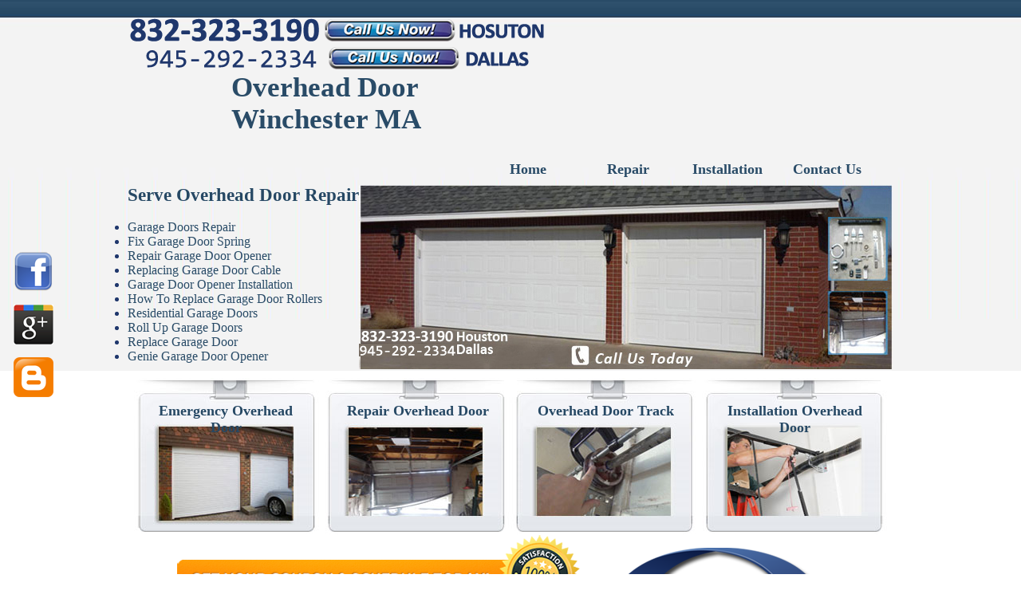

--- FILE ---
content_type: text/html; charset=utf-8
request_url: https://overheadgaragedoortx.com/winchester-ma.html
body_size: 24811
content:
<!DOCTYPE html PUBLIC "-//W3C//DTD XHTML 1.0 Transitional//EN" "http://www.w3.org/TR/xhtml1/DTD/xhtml1-transitional.dtd">
<html xmlns="http://www.w3.org/1999/xhtml">
<head>
<meta http-equiv="Content-Type" content="text/html; charset=utf-8" />
<!--Overhead Door Winchester Massachusetts-->
<!-- Global site tag (gtag.js) - Google Analytics -->
<script async src="https://www.googletagmanager.com/gtag/js?id=UA-111623634-1"></script>
<script>
  window.dataLayer = window.dataLayer || [];
  function gtag(){dataLayer.push(arguments);}
  gtag('js', new Date());

  gtag('config', 'UA-111623634-1');
</script>
<title>Overhead Door - 24 hour Emergency Doors Repair Service - Winchester Massachusetts</title>
<meta name="description" content="Our Overhead Door Boston Massachusetts offers our customers great repair and installation service with different alternatives that pertain to the care you want and we will always ready for any problems you might be having, fast in 01890."/>

<meta name="keywords" content="overhead door winchester massachusetts, garage doors, garage door repair, winchester overhead door installation, overhead door replacement, residential overhead doors, overhead door springs repair, cheap garage doors, roll up overhead door, replace overhead door, fix garage door, 24 hour garage door service, spring for garage door, winchester broken spring on garage door, replacing garage door springs, overhead door opener, commercial overhead doors, overhead doors winchester"/>

<meta name="revisit-after" content="7 days"/>
<meta name="classification" content="Garage Door"/>
<meta name="distribution" content="Global"/>
<meta name="rating" content="Safe For Kids"/>
<meta http-equiv="Content-Language" lang="en-us" content="en-us" />
<meta name="language" lang="en-us" content="English" />
<meta name="robots" lang="en-us" content="index, all" />
<meta content="initial-scale=1, width=device-width" name="viewport" />
<link rel="shortcut icon" href="garage-door/favicon.png" type="image/png" />
<link rel="stylesheet" type="text/css" href="print.css" media="print"/>
<meta name="copyright" content="Overhead Door Winchester Massachusetts"/><style type="text/css">
#wrapper {
	width: 960px;
	margin-right: auto;
	margin-left: auto;
}
body {
	background-image: url(garage-door/bgbody.png);
	background-repeat: repeat-x;
	background-position: center top;
}
h1,h2,h3,h4,h5,h6 {
	font-family: Calibri;
	font-weight: bold;
}
h1 {
	font-size: 35px;
	color: #294B67;
	font-family: Calibri;
	font-weight: bold;
	margin: 0px;
	padding: 0px;
}
h2{font-size:23px;color:#264864;font-family:Calibri;font-weight:bold;margin:0;padding:0}#bar{float:left;width:960px;margin-right:auto;margin-left:auto}a{font-family:Calibri}a:link{color:#294b67;text-decoration:none}a:visited{text-decoration:none;color:#294b67}a:hover{text-decoration:none;color:#000}a:active{text-decoration:none;color:#294b67}h3{font-size:18px;color:#264864;font-family:Calibri;font-weight:bold;margin:0;padding:0}body,td,th{font-family:Calibri;color:#1f376c}#headlines{width:540px}.scheduletoday{background-image:url(garage-door/schedule-today.png);background-repeat:no-repeat;background-position:center top;height:116px;width:960px;margin-right:auto;margin-left:auto;float:left;}#headlines{float:left;width:540px}.script{font-family:Calibri;color:#000;text-align:justify}#head{width:540px}#script{font-family:Calibri;color:#000;width:540px;text-align:justify;margin-top:5px}#whychooseus{width:960px;margin-right:auto;margin-left:auto;float:left;margin-top:10px;}#middlescriptpic{float:left;width:960px;margin-top:10px;margin-right:auto;margin-left:auto}#citiesmap{float:left;width:960px;margin-right:auto;margin-left:auto;margin-top:5px}#bgfooter{margin-top:10px;clear:both;float:left;margin-left:auto;width:100%;margin-right:auto}.footer{padding-left:150px;}h4{font-size:16px;font-family:Calibri;font-weight:bold;margin:0;padding:0}#copoun{float:left;width:210px}#form{float:right;width:190px;}#headline{width:960px;margin-right:auto;margin-left:auto;margin-top:8px;float:left;}.list{list-style-position:inside;list-style-type:none;list-style-image:url(garage-door/square_icon.png)}.services{background-image:url(garage-door/services.jpg);background-repeat:no-repeat;background-position:center top;height:196px;width:960px;margin-right:auto;margin-left:auto;float:left;}.titlebanner{background-image:url(garage-door/bg-body-top.jpg);background-repeat:no-repeat;background-position:center top;height:399px;margin-right:auto;margin-left:auto;width:960px;float:left;}#headlines{width:540px}.scheduletoday{background-image:url(garage-door/schedule-today.png);background-repeat:no-repeat;background-position:center top;height:116px;width:960px;margin-right:auto;margin-left:auto;float:left;}#headlines{float:left;width:540px}.script{font-family:Calibri;color:#000;text-align:justify}#head{width:540px}#script{font-family:Calibri;color:#000;width:540px;text-align:justify;margin-top:5px}#whychooseus{width:960px;margin-right:auto;margin-left:auto;float:left;margin-top:10px;}#middlescriptpic{float:left;width:960px;margin-top:10px;margin-right:auto;margin-left:auto}#citiesmap{float:left;width:960px;margin-right:auto;margin-left:auto;margin-top:5px}#bgfooter{margin-top:10px;clear:both;float:left;margin-left:auto;width:100%;margin-right:auto}.footer{padding-left:120px;height:110px}h4{font-size:16px;font-family:Calibri;font-weight:bold;margin:0;padding:0}#bar{float:left;width:960px;margin-right:auto;margin-left:auto}.txt{font-family:Calibri;font-weight:bold;color:#FFF}.tableul{margin:0;padding:0}ul.MenuBarHorizontal{margin:0;padding:0;list-style-type:none;font-size:100%;cursor:default;width:auto;font-family:Calibri;font-weight:bold}ul.MenuBarHorizontal li{margin:0;padding:0;list-style-type:none;font-size:100%;position:relative;text-align:center;cursor:pointer;width:7.8em;float:left;font-family:Calibri;font-weight:bold}ul.MenuBarHorizontal a{display:block;cursor:pointer;padding:.5em .75em;color:#294b67;text-decoration:none;font-family:Calibri;font-size:18px;font-weight:bold}ul.MenuBarHorizontal a:hover,ul.MenuBarHorizontal a:focus{color:#000;font-family:Calibri;font-size:18px;font-weight:bold}.style11{position:fixed;left:0;top:300px;text-align:center;float:left;vertical-align:middle}.header{width:960px;float:left;margin-top:12px;}
.head{ width:960px;float:left;}
.phonenumbers{width:530px;float:left;}
.title{width:400px;float:right;}
.menu{width:520px;float:right;margin-top:5px;}
.maintwo{width:960px;float:left;}
.menuservices{width:290px;float:left;}
.banner{width:670px;float:right;}
</style>

<style type="text/css">
h2 {
	font-size: 23px;
	color: #264864;
	font-family: Calibri;
	font-weight: bold;
	margin: 0px;
	padding: 0px;
}
a {
	font-family: Calibri;
}
a:link {
	color: #294B67;
	text-decoration: none;
}
a:visited {
	text-decoration: none;
	color: #294B67;
}
a:hover {
	text-decoration: none;
	color: #000;
}
a:active {
	text-decoration: none;
	color: #294B67;
}
h3 {
	font-size: 18px;
	color: #264864;
	font-family: Calibri;
	font-weight: bold;
	margin: 0px;
	padding: 0px;
}
body,td,th {
	font-family: Calibri;
	color: #1F376C;
}
h2{font-size:23px;color:#264864;font-family:Calibri;font-weight:bold;margin:0;padding:0}#bar{float:left;width:960px;margin-right:auto;margin-left:auto}a{font-family:Calibri}a:link{color:#294b67;text-decoration:none}a:visited{text-decoration:none;color:#294b67}a:hover{text-decoration:none;color:#000}a:active{text-decoration:none;color:#294b67}h3{font-size:18px;color:#264864;font-family:Calibri;font-weight:bold;margin:0;padding:0}body,td,th{font-family:Calibri;color:#1f376c}#headlines{width:540px}.scheduletoday{background-image:url(garage-door/schedule-today.png);background-repeat:no-repeat;background-position:center top;height:116px;width:960px;margin-right:auto;margin-left:auto;float:left;}#headlines{float:left;width:540px}.script{font-family:Calibri;color:#000;text-align:justify}#head{width:540px}#script{font-family:Calibri;color:#000;width:540px;text-align:justify;margin-top:5px}#whychooseus{width:960px;margin-right:auto;margin-left:auto;float:left;margin-top:10px;}#middlescriptpic{float:left;width:960px;margin-top:10px;margin-right:auto;margin-left:auto}#citiesmap{float:left;width:960px;margin-right:auto;margin-left:auto;margin-top:5px}#bgfooter{margin-top:10px;clear:both;float:left;margin-left:auto;width:100%;margin-right:auto}.footer{padding-left:150px;}h4{font-size:16px;font-family:Calibri;font-weight:bold;margin:0;padding:0}#copoun{float:left;width:210px}#form{float:right;width:190px;}#headline{width:960px;margin-right:auto;margin-left:auto;margin-top:8px;float:left;}.list{list-style-position:inside;list-style-type:none;list-style-image:url(garage-door/square_icon.png)}.services{background-image:url(garage-door/services.jpg);background-repeat:no-repeat;background-position:center top;height:196px;width:960px;margin-right:auto;margin-left:auto;float:left;}.titlebanner{background-image:url(garage-door/bg-body-top.jpg);background-repeat:no-repeat;background-position:center top;height:399px;margin-right:auto;margin-left:auto;width:960px;float:left;}#headlines{width:540px}.scheduletoday{background-image:url(garage-door/schedule-today.png);background-repeat:no-repeat;background-position:center top;height:116px;width:960px;margin-right:auto;margin-left:auto;float:left;}#headlines{float:left;width:540px}.script{font-family:Calibri;color:#000;text-align:justify}#head{width:540px}#script{font-family:Calibri;color:#000;width:540px;text-align:justify;margin-top:5px}#whychooseus{width:960px;margin-right:auto;margin-left:auto;float:left;margin-top:10px;}#middlescriptpic{float:left;width:960px;margin-top:10px;margin-right:auto;margin-left:auto}#citiesmap{float:left;width:960px;margin-right:auto;margin-left:auto;margin-top:5px}#bgfooter{margin-top:10px;clear:both;float:left;margin-left:auto;width:100%;margin-right:auto}.footer{padding-left:120px;height:110px}h4{font-size:16px;font-family:Calibri;font-weight:bold;margin:0;padding:0}#bar{float:left;width:960px;margin-right:auto;margin-left:auto}.txt{font-family:Calibri;font-weight:bold;color:#FFF}.tableul{margin:0;padding:0}ul.MenuBarHorizontal{margin:0;padding:0;list-style-type:none;font-size:100%;cursor:default;width:auto;font-family:Calibri;font-weight:bold}ul.MenuBarHorizontal li{margin:0;padding:0;list-style-type:none;font-size:100%;position:relative;text-align:center;cursor:pointer;width:7.8em;float:left;font-family:Calibri;font-weight:bold}ul.MenuBarHorizontal a{display:block;cursor:pointer;padding:.5em .75em;color:#294b67;text-decoration:none;font-family:Calibri;font-size:18px;font-weight:bold}ul.MenuBarHorizontal a:hover,ul.MenuBarHorizontal a:focus{color:#000;font-family:Calibri;font-size:18px;font-weight:bold}.style11{position:fixed;left:0;top:300px;text-align:center;float:left;vertical-align:middle}.header{width:960px;float:left;margin-top:12px;}
.head{ width:960px;float:left;}
.phonenumbers{width:530px;float:left;}
.title{width:400px;float:right;}
.menu{width:520px;float:right;margin-top:5px;}
.maintwo{width:960px;float:left;}
.menuservices{width:290px;float:left;}
.banner{width:670px;float:right;}
</style>

</head>
<body>
<div id="wrapper">
<div class="header">
<div class="head">
<div class="phonenumbers">
<a href=tel:8323233190><img src="garage-door/phone-houston.png" width="530" height="35" alt="phone Houston"/></a><br>
<a href=tel:4693402967><img src="garage-door/phone-dallas.png" width="530" height="35" alt="Phone Dallas"/></a><br>

<div class="title"><h1>Overhead Door Winchester MA</h1>
</div></div>
<div class="menu">
<tr>
<td width="1400" height="32">&nbsp;</td>
<td width="10">&nbsp;</td>
<td align="left" valign="top"><ul id="MenuBar1" class="MenuBarHorizontal">
<li><a href="index.html">Home</a></li>
<li><a href="repair.html">Repair</a></li>
<li><a href="installation.html">Installation</a></li>
<li><a href="contact-us.html">Contact Us</a></li>
</ul></td>
</tr></div>
<div class="maintwo">
<div class="menuservices">
<tr>
<td colspan="2"><h2>Serve Overhead Door Repair</h2></td>
<td>&nbsp;</td>
</tr>
<tr>
<td height="199" align="left" valign="middle" class="list"><ul class="tableul"><li><a href="garage-doors-repair.html">Garage Doors Repair</a></li>
<li><a href="fix-garage-door-spring.html">Fix Garage Door Spring</a></li>
<li><a href="repair-garage-door-opener.html">Repair Garage Door Opener</a></li>
<li><a href="replacing-garage-door-cable.html">Replacing Garage Door Cable</a></li>
<li><a href="garage-door-opener-installation.html">Garage Door Opener Installation</a></li>
<li><a href="how-to-replace-garage-door-rollers.html">How To Replace Garage Door Rollers</a></li>
<li><a href="residential-garage-doors.html">Residential Garage Doors</a></li>
<li><a href="roll-up-garage-doors.html">Roll Up Garage Doors</a></li>
<li><a href="replace-garage-door.html">Replace Garage Door</a></li>
<li><a href="genie-garage-door-opener.html">Genie Garage Door Opener</a></li></ul></td>
<td>&nbsp;</td>
<td>&nbsp;</td>
</tr></div>
<div class="banner"><img src="garage-door/banner.jpg" width="669" height="231" alt="Overhead Door"/></div>
</div>
</div>
<div class="services">
    <table width="960" border="0" cellspacing="0" cellpadding="0">
      <tr>
        <td width="21" height="31">&nbsp;</td>
        <td width="204">&nbsp;</td>
        <td width="35">&nbsp;</td>
        <td width="207">&nbsp;</td>
        <td width="28">&nbsp;</td>
        <td width="208">&nbsp;</td>
        <td width="31">&nbsp;</td>
        <td width="204">&nbsp;</td>
        <td width="22">&nbsp;</td>
      </tr>
      <tr>
        <td height="27">&nbsp;</td>
        <td align="center" valign="top"><h3>Emergency Overhead Door</h3></td>
        <td>&nbsp;</td>
        <td align="center" valign="top"><h3>Repair Overhead Door</h3></td>
        <td>&nbsp;</td>
        <td align="center" valign="top"><h3>Overhead Door Track</h3></td>
        <td>&nbsp;</td>
        <td align="center" valign="top"><h3>Installation Overhead Door</h3></td>
        <td align="center" valign="top">&nbsp;</td>
      </tr>
    </table>
  </div>
  <div class="scheduletoday"></div>
  <div id="headline">
    <div id="form"><form action="contact-form-handler.php" method="post" name="contactform">
      <table width="190" border="0" align="center" cellpadding="0" cellspacing="0">
        <tr><td width="196" height="36"><input name="name" value="Full Name *" size="25" /></td></tr>
        <tr><td width="254"><input name="city" value="City *" size="25" maxlength="20" /></td></tr>
        <tr><td height="38"><input name="postal_code" value="Zip Code" size="25" /></td></tr>
          <tr><td><input name="tele" value="Contact Number*" size="25" maxlength="15" /></td></tr>
        <tr>
          <td height="39" colspan="2"><input name="email" type="text" value="Email Address" size="25" /></td>
        </tr>
        <tr>
          <td height="75" colspan="2"><textarea name="special_request" cols="25" rows="4">Special Request
          </textarea></td>
        </tr>
        <tr>
          <td height="22" colspan="2" align="center"><input type="submit" value="Submit" />
            <input type="reset" value="Reset" /></td>
        </tr>
      </table>
    </form>
    
 <script language="JavaScript" type="text/javascript">

// Code for validating the form


var frmvalidator  = new Validator("contactform");

frmvalidator.addValidation("name","req","Please provide your name"); 

frmvalidator.addValidation("email","req","Please provide your email"); 

frmvalidator.addValidation("email","email","Please enter a valid email address"); 

</script></div>
    <div id="copoun"><a href="garage-door/special-offer.jpg"><img src="garage-door/special-offers.jpg" alt="Special Offers" width="205" height="200" border="0" /></a></div>
    <div id="headlines">
      <div id="head">
        <h2>Experienced Overhead Garage Door Installation</h2>
      </div>
      <div id="script"> When you need professional care and assistance for the garage you have at home or work in our company or you'd like to purchase/install a new one, you really want only great care and we are the best choice with all the Winchester door repairs, sales, install jobs that you need performed.
        <p>There is no finer source than our company to work with every type of garage door, offering years of experience, and knowledge of sales and installs and repair work, so you'll receive exemplary work that is going to keep you secure. Overhead Door, replacements and service and install of new doors.</p>
      </div>
    </div>
  </div>
  <div id="whychooseus">
    <table width="960" border="0" cellspacing="0" cellpadding="0">
      <tr>
        <td width="200" align="center" valign="top"><img src="garage-door/whychooseus.jpg" width="200" height="195" alt="why choose us" /></td>
        <td width="14">&nbsp;</td>
        <td width="536" align="left" valign="top" class="script">If yours is not working properly or has been damaged, requires work on transmitters such as springs, you should contact the ones who work the best, us at Winchester Overhead Door, where our expert technicians have the right skills to take care of your needs.
        <p>With great frequency issues with garage doors arise at the worst moments possible and instead of worrying about a trespasser or thief entering the property you can breathe easier knowing that we will see to it that your door work perfectly and there will be no more concern of someone being given the opportunity to get in your garage, or any other place where they should not be.</p></td>
        <td width="18">&nbsp;</td>
        <td width="192" align="center" valign="top"><img src="garage-door/overhead-door.jpg" width="192" height="195" alt="overhead door" /></td>
      </tr>
    </table>
  </div>
  <div id="bar">
    <table width="960" border="0" cellspacing="0" cellpadding="0">
      <tr>
        <td width="200" align="center" valign="middle"><img src="garage-door/before-repair-garage-door.jpg" width="200" height="190" alt="Before Repair Garage Door" /></td>
        <td width="14">&nbsp;</td>
        <td width="536" align="center" valign="middle"><img src="garage-door/bar.jpg" width="530" height="186" alt="Bar" /></td>
        <td width="18">&nbsp;</td>
        <td width="192" align="center" valign="middle"><img src="garage-door/after-repair-garage-door.jpg" width="192" height="190" alt="After Repair Garage Door" /></td>
      </tr>
    </table>
  </div>
  <div id="middlescriptpic">
    <table width="960" border="0" cellspacing="0" cellpadding="0">
      <tr>
        <td width="200" align="center" valign="top"><img src="garage-door/repair-overhead-garage-door.jpg" width="200" height="195" alt="repair overhead garage door" /></td>
        <td width="14">&nbsp;</td>
        <td width="536" align="left" valign="top" class="script">With great frequency issues with garage doors arise at the worst moments possible and instead of worrying about a trespasser or thief entering the property you can breathe easier knowing that we will see to it that your door work perfectly and there will be no more concern of someone being given the opportunity to get in your garage, or any other place where they should not be.
          <p>We are well versed on every type of door, recommend upgrades  we offer sales doors that will work for your needs. From residential garage  to commercial doors by the dozen, we will successfully take care of the work that has to get taken care of. All jobs are important no size job too big for us to get done for you.</p></td>
        <td width="18">&nbsp;</td>
        <td width="192" align="center" valign="top"><img src="garage-door/installation-overhead-garage-door.jpg" width="192" height="195" alt="overhead door" /></td>
      </tr>
    </table>
  </div>
  <div id="citiesmap">
    <table width="960" border="0" cellspacing="0" cellpadding="0">
      <tr>
        <td colspan="2" rowspan="5" align="center" valign="middle"><img src="garage-door/customer-satisfaction.jpg" width="200" height="210" alt="satisfaction guaranteed" /></td>
        <td width="14">&nbsp;</td>
        <td width="133" height="50" align="left" valign="middle"><a href="boston-ma.html">Boston</a></td>
        <td width="96" align="left" valign="middle"><a href="cambridge-ma.html">Cambridge</a></td>
        <td width="161" align="left" valign="middle"><a href="chelsea-ma.html">Chelsea</a></td>
        <td width="129" align="left" valign="middle"><a href="somerville-ma.html">Somerville</a></td>
        <td width="13">&nbsp;</td>
        <td width="214" colspan="2" rowspan="5" align="center" valign="middle"><img src="garage-door/100-satisfaction-guarantee.png" width="192" height="180" alt="100 satisfaction guarantee" /></td>
      </tr>
      <tr>
        <td>&nbsp;</td>
        <td height="41" align="left" valign="middle"><a href="everett-ma.html">Everett</a></td>
        <td align="left" valign="middle"><a href="brookline-ma.html">Brookline</a></td>
        <td align="left" valign="middle"><a href="winthrop-ma.html">Winthrop</a></td>
        <td align="left" valign="middle"><a href="revere-ma.html">Revere</a></td>
        <td>&nbsp;</td>
      </tr>
      <tr>
        <td>&nbsp;</td>
        <td height="43" align="left" valign="middle"><a href="malden-ma.html">Malden</a></td>
        <td align="left" valign="middle"><a href="medford-ma.html">Medford</a></td>
        <td align="left" valign="middle"><a href="arlington-ma.html">Arlington</a></td>
        <td align="left" valign="middle"><a href="watertown-ma.html">Watertown</a></td>
        <td>&nbsp;</td>
      </tr>
      <tr>
        <td>&nbsp;</td>
        <td height="54" align="left" valign="middle"><a href="belmont-ma.html">Belmont</a></td>
        <td align="left" valign="middle"><a href="melrose-ma.html">Melrose</a></td>
        <td align="left" valign="middle"><a href="milton-ma.html">Milton</a></td>
        <td align="left" valign="middle"><a href="winchester-ma.html">Winchester</a></td>
        <td>&nbsp;</td>
      </tr>
      <tr>
        <td>&nbsp;</td>
        <td height="25" align="left" valign="middle">01890</td>
        <td align="left" valign="middle">&nbsp;</td>
        <td align="left" valign="middle">&nbsp;</td>
        <td align="left" valign="middle">&nbsp;</td>
        <td>&nbsp;</td>
      </tr>
      <tr>
        <td colspan="2" align="center" valign="middle">&nbsp;</td>
        <td>&nbsp;</td>
        <td height="25" align="left" valign="middle">&nbsp;</td>
        <td align="left" valign="middle">&nbsp;</td>
        <td align="left" valign="middle">&nbsp;</td>
        <td align="left" valign="middle">&nbsp;</td>
        <td>&nbsp;</td>
        <td colspan="2" align="center" valign="middle">&nbsp;</td>
      </tr>
    </table>
    
  </div>
</div>
<div id="bgfooter">
  <div class="footer"><table width="960" border="0" align="center" cellpadding="0" cellspacing="0">
<tr>
<td width="169" height="44">&nbsp;</td>
<td width="724" align="left" valign="middle"><ul id="MenuBar2" class="MenuBarHorizontal">
<li><a href="index.html">Home</a>        </li>
      <li><a href="repair.html">Repair</a></li>
      <li><a href="installation.html">Installation</a></li>
      <li><a href="sitemap.html">Sitemap</a>        </li>
      <li><a href="contact-us.html">Contact Us</a></li>
      </ul></td>
    <td width="67">&nbsp;</td>
  </tr>
  <tr>
    <td colspan="8" align="center" valign="bottom"><h4>Overhead Garage Door TX<br>
Call Us At: 832-323-3190 | 1200 Westheimer Rd, Houston, TX 77006<br>
Operating Hours: All Days 8AM : 11PM<br>
Copyright 2014 © Overhead Door Winchester, Massachusetts, 01890</h4></td>
    <td>&nbsp;</td>
  </tr>
  </table>
</div>
</div>
<script type="text/javascript">
  (function(i,s,o,g,r,a,m){i['GoogleAnalyticsObject']=r;i[r]=i[r]||function(){
  (i[r].q=i[r].q||[]).push(arguments)},i[r].l=1*new Date();a=s.createElement(o),
  m=s.getElementsByTagName(o)[0];a.async=1;a.src=g;m.parentNode.insertBefore(a,m)
  })(window,document,'script','//www.google-analytics.com/analytics.js','ga');

  ga('create', 'UA-51179216-1', 'overhead--door.com');
  ga('send', 'pageview');

</script>
<table width="84" border="0" cellpadding="0" cellspacing="0" class="style11">
<tr>
<td width="232" height="156" align="center" valign="middle"><p><a href="https://www.facebook.com/pages/Over-Head-Door/652149444901767?ref=hl"><img src="garage-door/facebook-icon.png" width="50" height="50" alt="Facebook Icon" /></a></p><p><a href="https://plus.google.com/b/101180473707826630156/101180473707826630156/posts"><img src="garage-door/google-icon.png" width="50" height="50" alt="Google+ Icon" /></a></p><p><a href="http://overheaddoortx.blogspot.com/"><img src="garage-door/blogspot-icon.png" width="50" height="50" alt="Blogspot Icon" /></a></p></td>
</tr>
</table></body>
</html>
